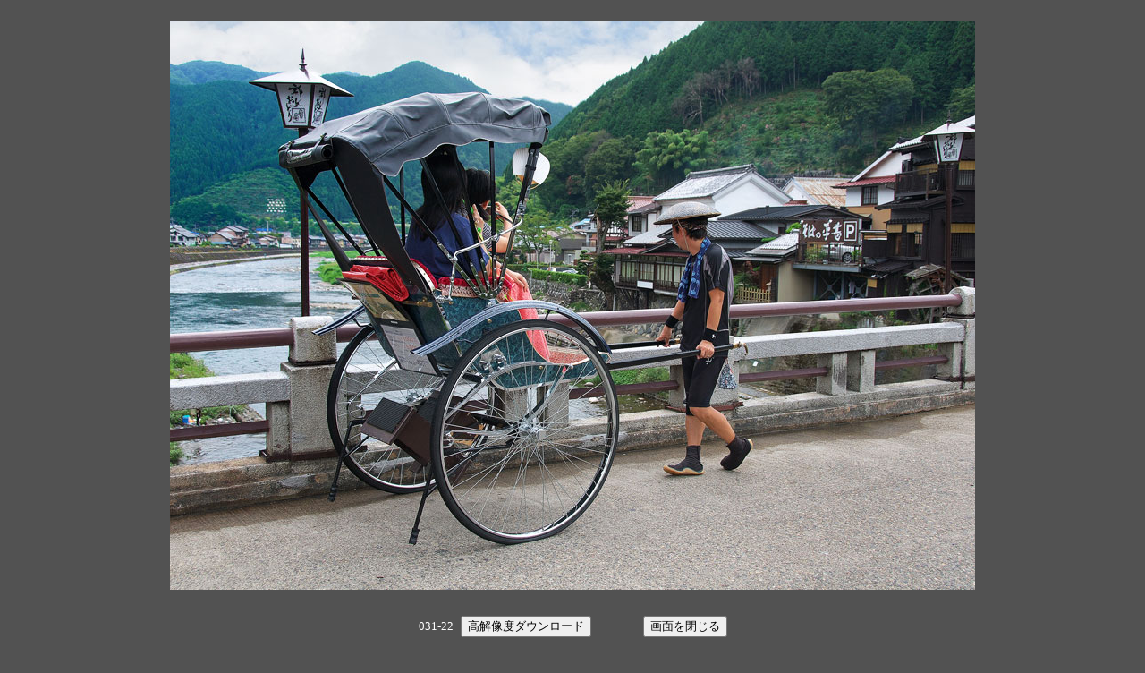

--- FILE ---
content_type: text/html
request_url: https://syaraku-jp.com/031/large/large031-22.html
body_size: 2228
content:
<!DOCTYPE HTML PUBLIC "-//W3C//DTD HTML 4.01 Transitional//EN">
<html>
<head>
<META http-equiv="Content-Type" content="text/html; charset=Shift_JIS">
<META http-equiv="Content-Style-Type" content="text/css">
<TITLE>【写楽】　高解像度の写真、画像フリーダウンロード「すべて商用利用可」</TITLE>
<META NAME="ROBOTS" CONTENT="ALL">
<META name="description" content="写楽は国内・海外問わず自然風景を中心とした高解像度フリーダウンロードの写真・画像素材サイトです。">
<meta name="keywords" content="写楽,syaraku,高解像度,解像度,フリー,ダウンロード,商用利用可,商用,利用可,写真素材,写真,画像素材,画像,素材,デジ一,ネイチャー撮影,ネイチャー,撮影,掲載,A4版,対応,Camera,Lens,OLYMPUS,ED,NIKON,岐阜,岐阜県,加茂,加茂郡,飛水峡,ひすいきょう,白川町,七宗町,飛騨川,峡谷,甌穴,ポット,ホール,甌穴群,天然記念物,天然,記念物,飛騨木曽川国定公園,飛騨,木曽川,国定公園,下麻生,下麻生駅,耶馬渓,ホタル,郡上八幡,郡上,八幡,長良川,郡上おどり,郡上,おどり,盆踊り,城下町,博覧館,郡上八幡城">
</HEAD>
<BODY bgcolor="#525252">
<CENTER>
<TABLE border="0">
  <TR>
    <TD align="center" colspan="4" height="10"></TD>
  </TR><TR>
    <TD colspan="4" align="center"><IMG SRC="022.jpg" BORDER="0"></TD>
  </TR><TR>
    <TD colspan="4" align="center" height="20"></TD>
  </TR><TR>
    <TD colspan="4" align="center">
    <FORM method="POST" action="/full/download.cgi">
    <INPUT type="hidden" name="f" value="031/031-22.jpg">
    <TABLE border="0">
      <TR>
        <TD><FONT color="#ffffff" size="-1">031-22</FONT></TD>
        <TD></TD>
        <TD><INPUT type="submit" name="button01" value="高解像度ダウンロード"></TD>
        <TD width="50"></TD>
        <TD width="17"><INPUT type="button" name="button02" value="画面を閉じる" onclick="window.close()"></TD>
      </TR>
    </TABLE>
    </FORM>
    </TD>
  </TR><TR>
    <TD align="center" colspan="4">
    <TABLE border="0">
      <TR>
        <TD><FONT color="#ffffff" size="-1">※高解像度画像は、上の「高解像度ダウンロード」ボタンをクリックして保存。高解像度画像約（3600×2700)がダウンロードできます。</FONT></TD>
      </TR><TR>
        <TD><FONT color="#ffffff" size="-1">※低解像度画像は、上の写真上で「右クリック」⇒メニューから「名前を付けて画像を保存」⇒保存先を指定して⇒「保存ボタン」の手順です。</FONT></TD>
      </TR>
    </TABLE>
    </TD>
  </TR></TABLE>
</CENTER>
</BODY>
</HTML>
